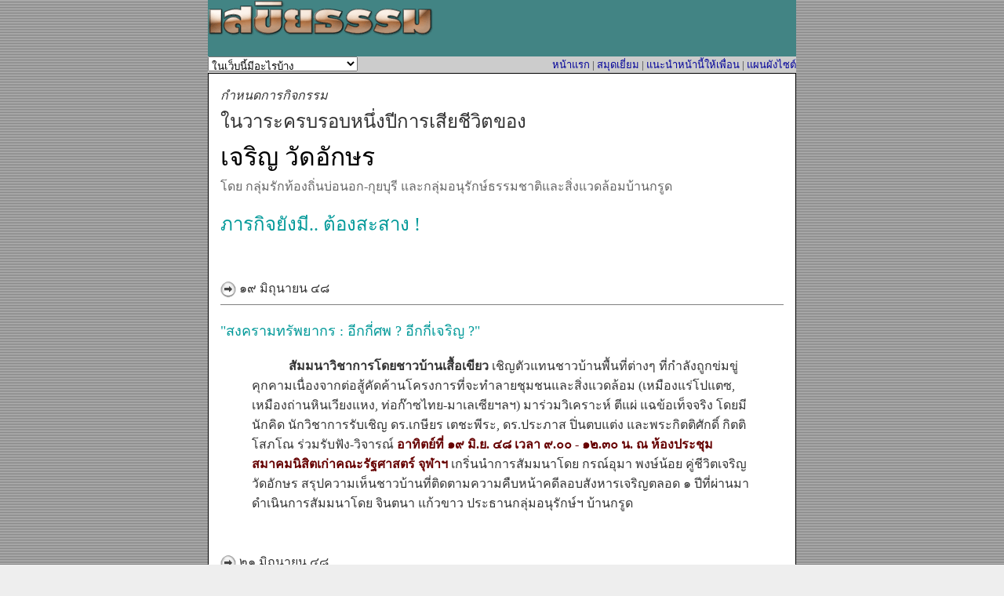

--- FILE ---
content_type: text/html; charset=utf-8
request_url: https://skyd.org/html/activity/JR_1yrs.html
body_size: 4200
content:
<!DOCTYPE html>
<html>
<head>
  <title>กิจกรรมวาระครบรอบหนึ่งปีการเสียชีวิตของ เจริญ วัดอักษร</title>
  <meta http-equiv="content-type" content="text/html; charset=utf-8">
  <link rel="Stylesheet" type="text/css" href="/style.css">
  <script language="JavaScript" src="/cgi-bin/tell_friend/tell_friend.js"></script>
  <script language="JavaScript">
  <!--
  setTimeout ("changePage()", 1000);
  function changePage() {
  if (self.parent.frames.length !=0)
  self.parent.location="https://skyd.org/";
  }
  function MM_jumpMenu(targ,selObj,restore){ //v3.0
  eval(targ+".location='"+selObj.options[selObj.selectedIndex].value+"'");
  if (restore) selObj.selectedIndex=0;
  }
  //-->
  </script>
</head>
<body leftmargin="0" topmargin="0" marginwidth="0" marginheight="0">
  <center>
    <a name="top" id="top"></a>
    <table width="750" border="0" cellspacing="0" cellpadding="0" bgcolor="#428484">
      <tr>
        <td valign="top">
          <a href="/"><font size="+3"><img src="/images/common/banner_left.gif" alt="เสขิยธรรม" border="0"></font></a>
        </td>
        <td align="right" rowspan="2"><img src="/images/common/banner_right.jpg" alt="-"></td>
      </tr>
      <tr>
        <td valign="bottom">
          <a href="/html/activity.html"><img src="/images/common/text-activity.gif" alt="ความเคลื่อนไหว" border="0"></a>
        </td>
      </tr>
    </table>
    <table width="750" border="0" cellpadding="0" cellspacing="0">
      <tr bgcolor="#CCCCCC">
        <td align="right">
          <form name="form1" id="form1">
            <table border="0" cellspacing="0" cellpadding="0" align="left">
              <tr>
                <td><select name="menu1" onchange="MM_jumpMenu('parent',this,1)">
                  <option value="#" selected>
                    ในเว็บนี้มีอะไรบ้าง
                  </option>
                  <option value="#">
                    ------------------------------
                  </option>
                  <option value="/index.html">
                    - หน้าแรก
                  </option>
                  <option value="#">
                    ------------------------------
                  </option>
                  <option value="/html/about.html">
                    - กลุ่มเสขิยธรรม
                  </option>
                  <option value="/html/activity.html">
                    - ความเคลื่อนไหว
                  </option>
                  <option value="/html/hot.html">
                    - ประเด็นร้อน
                  </option>
                  <option value="/html/life-social.html">
                    - ศาสนธรรมกับชีวิตและสังคม
                  </option>
                  <option value="/html/priest.html">
                    - นักบวชกับสังคมร่วมสมัย
                  </option>
                  <option value="/html/sekhi.html">
                    - จดหมายข่าวเสขิยธรรม
                  </option>
                  <option value="#">
                    ------------------------------
                  </option>
                  <option value="/html/links.html">
                    - รวมเว็บน่าสนใจ
                  </option>
                  <option value="/html/map.html">
                    - แผนผังไซต์
                  </option>
                </select></td>
              </tr>
            </table>
          </form><font size="-1"><a href="/index.html">หน้าแรก</a> | <a href="/cgi-bin/guestbook/view.cgi" target="window">สมุดเยี่ยม</a> | <a href="javascript:tell_friend();">แนะนำหน้านี้ให้เพื่อน</a> | <a href="/html/map.html">แผนผังไซต์</a></font>
        </td>
      </tr>
    </table>
    <table width="750" border="0" cellspacing="1" cellpadding="0" bgcolor="#000000">
      <tr>
        <td bgcolor="#FFFFFF">
          <table width="100%" border="0" cellspacing="0" cellpadding="15">
            <tr>
              <td>
                <img src="/images/activity/JR-face_lineart.gif" align="right"><i>กำหนดการกิจกรรม</i><br>
                <font size="+2">ในวาระครบรอบหนึ่งปีการเสียชีวิตของ</font><font size="+3"><br>
                <font color="#000000">เจริญ วัดอักษร</font></font><br>
                <font color="#666666">โดย กลุ่มรักท้องถิ่นบ่อนอก-กุยบุรี และกลุ่มอนุรักษ์ธรรมชาติและสิ่งแวดล้อมบ้านกรูด</font>
                <p><font size="+2" color="#009999">ภารกิจยังมี.. ต้องสะสาง !</font></p>
                <p>&nbsp;</p><img src="/images/ar_o_right.gif" align="absmiddle"> ๑๙ มิถุนายน ๔๘
                <hr noshade size="1">
                <p class="subhead1"><font color="#009999">&quot;สงครามทรัพยากร : อีกกี่ศพ ? อีกกี่เจริญ ?&quot;</font></p>
                <blockquote>
                  <p class="bodytext"><b>สัมมนาวิชาการโดยชาวบ้านเสื้อเขียว</b> เชิญตัวแทนชาวบ้านพื้นที่ต่างๆ ที่กำลังถูกข่มขู่ คุกคามเนื่องจากต่อสู้คัดค้านโครงการที่จะทำลายชุมชนและสิ่งแวดล้อม (เหมืองแร่โปแตซ, เหมืองถ่านหินเวียงแหง, ท่อก๊าซไทย-มาเลเซียฯลฯ) มาร่วมวิเคราะห์ ตีแผ่ แฉข้อเท็จจริง โดยมีนักคิด นักวิชาการรับเชิญ ดร.เกษียร เตชะพีระ, ดร.ประภาส ปิ่นตบแต่ง และพระกิตติศักดิ์ กิตติโสภโณ ร่วมรับฟัง-วิจารณ์ <font color="#660000"><b>อาทิตย์ที่ ๑๙ มิ.ย. ๔๘ เวลา ๙.๐๐ - ๑๒.๓๐ น. ณ ห้องประชุมสมาคมนิสิตเก่าคณะรัฐศาสตร์ จุฬาฯ</b></font> เกริ่นนำการสัมมนาโดย กรณ์อุมา พงษ์น้อย คู่ชีวิตเจริญ วัดอักษร สรุปความเห็นชาวบ้านที่ติดตามความคืบหน้าคดีลอบสังหารเจริญตลอด ๑ ปีที่ผ่านมา ดำเนินการสัมมนาโดย จินตนา แก้วขาว ประธานกลุ่มอนุรักษ์ฯ บ้านกรูด</p>
                </blockquote>
                <p class="bodytext">&nbsp;</p><img src="/images/ar_o_right.gif" align="absmiddle"> ๒๑ มิถุนายน ๔๘
                <hr noshade size="1">
                <p class="subhead1"><font color="#009999">&quot;ไหนล่ะ ? ผู้บงการ ?&quot;</font></p>
                <blockquote>
                  <p class="bodytext">ขบวนชาวบ้านบ่อนอก-บ้านกรูดเดินทางเข้ากรุงเทพฯ พบรัฐมนตรีว่าการกระทรวงยุติธรรมที่หน้าทำเนียบรัฐบาล เพื่อติดตามทวงถามความคืบหน้าในการจับกุมผู้บงการลอบสังหาร เจริญ วัดอักษรและการปราบปรามผู้มีอิทธิพลในจ.ประจวบฯ</p>
                </blockquote>
                <p class="bodytext">&nbsp;</p><img src="/images/ar_o_right.gif" align="absmiddle"> ๒๔ มิถุนายน ๔๘
                <hr noshade size="1">
                <p class="subhead1"><font color="#009999">&quot;เหลียวหลังแลหน้า ๑๐ ปีขบวนคนเสื้อเขียว&quot;</font></p>
                <blockquote>
                  <p class="bodytext">งานรำลึกถึงเจริญ วัดอักษรและขบวนการต่อสู้ของชาวประจวบฯ ที่วัดสี่แยกบ่อนอก จ. ประจวบฯ ในช่วงเช้าฟังการปาฐกถา <b>&quot;ชุมชนท้องถิ่นกับสิทธิในการจัดการทรัพยากร&quot;</b> โดย ศ. เสน่ห์ จามริก ประธานคณะกรรมการสิทธิมนุษยชนแห่งชาติ และร่วมพิธีทำบุญ จากนั้นพบกับกิจกรรมรำลึกในช่วงบ่าย เริ่มด้วย มหกรรมการฉายวิดีโอบันทึกภาพการเคลื่อนไหวครั้งสำคัญๆ ของขบวนประจวบฯที่ยังไม่เคยเผยแพร่ที่ไหนมาก่อน ตั้งแต่ก่อนการปิดถนนเมื่อปี ๒๕๔๑ การต่อสู้เรื่องประชาพิจารณ์ อีไอเอ เรื่องพลังงาน เป็นภาพวิดีโอที่ถ่ายโดยชาวบ้าน ฉายและบรรยายโดยชาวบ้าน ร่วมกันวิจารณ์และเสนอแนะโดยพันธมิตร นักคิด นักวิชาการภาคประชาชนจากทั่วประเทศที่มาร่วมงาน เพื่อทบทวน สรุปบทเรียนและข้อเสนอแนะในการทำงานของขบวนชาวบ้าน เพื่อสืบสานเจตนารมณ์ของเจริญ วัดอักษร ในการปกป้องชุมชนต่อไป ปิดท้ายในช่วงเย็นและกลางคืนด้วยกิจกรรมการแสดงทั้งหนังตะลุง ลำตัด ดนตรี สลับการปราศรัยจนถึงเที่ยงคืน</p>
                  <hr noshade size="1">
                  <b><font size="-1" color="#660000">หมายเหตุ</font></b> <font size="-1" color="#660000"><br>
                  สอบถามเพิ่มเติมได้ที่ กระรอก ๐๑-๘๕๗๕๙๒๓, ไอดา ๐๙-๘๑๔๐๘๑๙<br>
                  สำหรับผู้ร่วมงานที่ต้องการพักค้างคืน กรุณาแจ้งล่วงหน้าภายในวันที่ ๑๙ มิ.ย. ๔๘ ที่ กระรอก ๐๑-๘๕๗๕๙๒๓ หรือ รัตนา ๐๑-๙๐๑๕๖๐๒</font> .. <img src="/images/end.gif" alt=".">
                </blockquote>
              </td>
            </tr>
          </table>
          <table width="100%" border="0" cellspacing="1" cellpadding="5" bgcolor="#CCCCCC">
            <tr>
              <td>
                <font size="-1"><a href="/index.html">หน้าแรก</a> | <a href="/html/about.html">กลุ่มเสขิยธรรม</a> |<img src="/images/ico-orange.gif" align="bottom" alt="&gt;"> <a href="/html/activity.html">ความเคลื่อนไหว</a> | <a href="/html/hot.html">ประเด็นร้อน</a> | <a href="/html/life-social.html">ศาสนธรรมกับชีวิตและสังคม</a><br>
                <a href="/html/priest.html">นักบวชกับสังคมร่วมสมัย</a> | <a href="/html/sekhi.html">จดหมายข่าวเสขิยธรรม</a> | <a href="/html/links.html">รวมเว็บน่าสนใจ</a> | <a href="/html/map.html">แผนผังไซต์</a></font> <font size="-1"><img src="/skyd.gif" align="right" alt="เสขิยธรรม skyd.org"></font>
                <hr size="1" noshade>
                <font size="-1"><a href="/cgi-bin/guestbook/view.cgi" target="window">สมุดเยี่ยม</a> | <a href="javascript:tell_friend();">แนะนำหน้านี้ให้เพื่อน</a></font>
              </td>
            </tr>
          </table>
        </td>
      </tr>
    </table>
    <table width="750" border="0" cellspacing="0" cellpadding="5" bgcolor="#000000">
      <tr>
        <td>
          <p><font size="-1" color="#FFFFFF" bgcolor="#006666"><b>กลุ่มเสขิยธรรม</b> ภายใต้<a href="http://metta.skyd.org"><font color="#FFFFFF"><b>มูลนิธิเมตตาธรรมรักษ์</b></font></a> ๑๔/๖๓ หมู่บ้านสวยริมธาร ๒ ซอย ๕<br>
          ถนนทวีวัฒนา-กาญจนาภิเษก แขวง/เขตทวีวัฒนา กรุงเทพฯ ๑๐๑๗๐<br>
          โทร. ๐๒-๘๐๐-๖๕๒๖ ถึง ๘, ๐๖-๗๕๗-๕๑๕๖ โทรสาร ๐๒-๘๐๐-๖๕๔๙</font><font size="-1" color="#FFFFFF" bgcolor="#006666">... อีเมล:</font></p>
        </td>
        <td align="right" valign="bottom"><font color="white"><a target="_blank" href="http://t.extreme-dm.com/?login=skydorg"></a> 
        <script language="javascript1.2">

          <!--
          EXs=screen;EXw=EXs.width;navigator.appName!="Netscape"?
          EXb=EXs.colorDepth:EXb=EXs.pixelDepth;//-->
        </script> <noscript></noscript></font></td>
      </tr>
    </table>
  </center>
<script defer src="https://static.cloudflareinsights.com/beacon.min.js/vcd15cbe7772f49c399c6a5babf22c1241717689176015" integrity="sha512-ZpsOmlRQV6y907TI0dKBHq9Md29nnaEIPlkf84rnaERnq6zvWvPUqr2ft8M1aS28oN72PdrCzSjY4U6VaAw1EQ==" data-cf-beacon='{"version":"2024.11.0","token":"815dd01a24d34377abb618d3fc73a548","r":1,"server_timing":{"name":{"cfCacheStatus":true,"cfEdge":true,"cfExtPri":true,"cfL4":true,"cfOrigin":true,"cfSpeedBrain":true},"location_startswith":null}}' crossorigin="anonymous"></script>
</body>
</html>


--- FILE ---
content_type: text/css; charset=
request_url: https://skyd.org/style.css
body_size: -65
content:
/* CSS definition file containing sitestyle stylesheets */
BODY {
	color: #333333;
	background-color: #EEEEEE;
	background-attachment : fixed;
	background-repeat : repeat;
; font-size: medium
; background-image: url(/images/bg.gif)
/*	scrollbar-face-color : #428484;*/
	}
a:link{
	color: #000099;
	text-decoration: none;
}
a:visited{
	color: #666666;
	text-decoration: underline;
}
a:active{
	color: #0000FF;
	text-decoration: underline;
}
a:hover{
	color: #0066FF;
	text-decoration: none;
} 
.bodytext {  text-indent: 35pt}
.subhead1 {  font-size: large}


--- FILE ---
content_type: application/x-javascript; charset=
request_url: https://skyd.org/cgi-bin/tell_friend/tell_friend.js
body_size: -19
content:
// *** ����¹��ҵ���� ***
// �� URL ��ѧ��� tell_friend.cgi
var path_to_cgi="/cgi-bin/tell_friend/tell_friend.cgi";

// �ç�������ͧ����¹�ŧ
function tell_friend(){
path_to_cgi += '?url=' + escape(document.location);
window.open(path_to_cgi,"FRIENDS01","STATUS=NO,TOOLBAR=NO,LOCATION=NO,DIRECTORIES=NO,COPYHISTORY=NO,MENU=NO,RESISABLE=NO,SCROLLBARS=YES,TOP=40,LEFT=20,WIDTH=600,HEIGHT=400");
}
